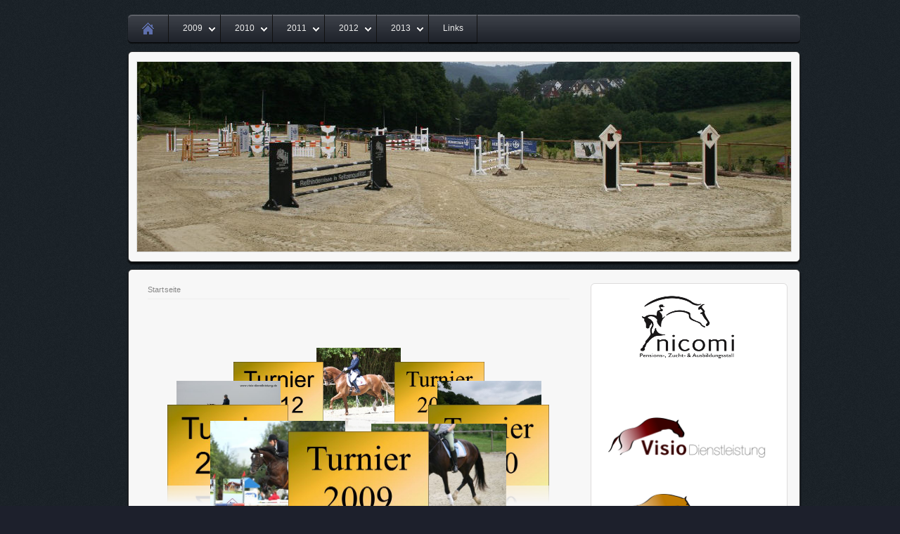

--- FILE ---
content_type: text/html
request_url: http://reitturnier-auf-dem-ribberthof.de/
body_size: 1501
content:
<!DOCTYPE html PUBLIC "-//W3C//DTD XHTML 1.0 Transitional//EN" "http://www.w3.org/TR/xhtml1/DTD/xhtml1-transitional.dtd">

<html xmlns="http://www.w3.org/1999/xhtml" xml:lang="de" lang="de">
<head>
<title></title>
<meta http-equiv="X-UA-Compatible" content="IE=EmulateIE7" />
<meta http-equiv="content-language" content="de" />
<meta http-equiv="content-type" content="text/html; charset=ISO-8859-1" />
<meta http-equiv="expires" content="0" />
<meta name="author" content="" />
<meta name="description" content="" />
<meta name="keywords" lang="de" content="" />
<meta name="generator" content="web to date 8.0" />
<link rel="stylesheet" type="text/css" href="./assets/sf.css" />
<link rel="stylesheet" type="text/css" href="./assets/sd.css" />
<link rel="stylesheet" type="text/css" href="./assets/sm.css" />
<link rel="stylesheet" type="text/css" href="./assets/sc.css" />
<link rel="stylesheet" type="text/css" href="./assets/scal.css" />
<script type="text/javascript" src="./assets/jq.js"></script>
<script type="text/javascript" src="./assets/jqflm.js"></script>

<script type="text/javascript">
	flowmenu.build("nav");	
</script>


</head>

<body>

<div id="maincol">

<ul id="nav">
<li class="home"><a class="sel" href="./index.html">&nbsp;</a></li>
  <li><a  href="./2009/index.html">2009</a>
      <ul>
          <li><a  href="./2009/fotos/index.php">Foto's</a>
      	  </li>
		</ul>
    </li>
  <li><a  href="./2010/index.html">2010</a>
      <ul>
          <li><a  href="./2010/fotos/index.php">Foto's</a>
      	  </li>
		</ul>
    </li>
  <li><a  href="./2011/index.html">2011</a>
      <ul>
          <li><a  href="./2011/fotos/index.php">Foto's</a>
      	  </li>
		</ul>
    </li>
  <li><a  href="./2012/index.html">2012</a>
      <ul>
          <li><a  href="./2012/fotos/index.php">Foto's</a>
      	  </li>
		</ul>
    </li>
  <li><a  href="./2013/index.html">2013</a>
      <ul>
          <li><a  href="./2013/fotos/index.php">Foto's</a>
      	  </li>
		</ul>
    </li>
  <li><a  href="./links/index.html">Links</a>
    </li>
</ul>

<div id="logo">
<img id="logopic" src="./images/s2dlogo.jpg" alt=""/></div>
<div id="topborder"></div>
<div id="mainarea">


<div id="content">

<div id="breadcrumbs">

<a href="./index.html">Startseite</a>

</div>

<!-- W2DPluginCarousel -->
<script type="text/javascript" src="./assets/w2dcarousel.js"></script>

<div id="w2dplugincarousel1" style="z-index: 1; width: 600px; height: 400px; margin: auto; position: relative; overflow: hidden;"></div>

<script type="text/javascript">
//<![CDATA[

$('#w2dplugincarousel1').w2dplugincarousel([{src: './images/car3d440315a1e9130dc111.jpg', width: 200, height: 142, url: ''} ,{src: './images/car3d440315a1e9130dc112.jpg', width: 200, height: 133, url: './2009/index.html'} ,{src: './images/car3d440315a1e9130dc113.jpg', width: 200, height: 133, url: ''} ,{src: './images/car3d440315a1e9130dc114.jpg', width: 200, height: 133, url: './2010/index.html'} ,{src: './images/car3d440315a1e9130dc115.jpg', width: 200, height: 133, url: ''} ,{src: './images/car3d440315a1e9130dc116.jpg', width: 200, height: 133, url: './2011/index.html'} ,{src: './images/car3d440315a1e9130dc117.jpg', width: 200, height: 165, url: ''} ,{src: './images/car3d440315a1e9130dc118.jpg', width: 200, height: 133, url: './2012/index.html'} ,{src: './images/car3d440315a1e9130dc119.jpg', width: 200, height: 133, url: ''} ,{src: './images/car3d440315a1e9130dc1110.jpg', width: 200, height: 133, url: './2013/index.html'} ], {autospin : 2, stagewidth: 600, stageheight: 400});

//]]>
</script>

<div id="more">

</div></div>

<div class="sidebarcontainer">

<div class="sidebartop"></div>
<div id="sidebar">

<!-- w2d_pedit_editor -->

<div id="id440315a1e91492f1b" style="overflow: hidden"><div class="normal"><a href="http://www.nicomi.de"><img style="BORDER-LEFT-WIDTH: 0px; HEIGHT: 131px; BORDER-RIGHT-WIDTH: 0px; BORDER-BOTTOM-WIDTH: 0px; MARGIN: 0px 2px; BORDER-TOP-WIDTH: 0px; WIDTH: 231px" alt=http://www.nicomi.de src="./images/logo-sw-reiter.jpg" width=1801 height=1198/></a>&nbsp;</div>
<div class="normal">&nbsp;</div>
<div class="normal">&nbsp;</div>
<div class="normal"><a href="http://www.visio-dienstleistung.de"><img style="BORDER-LEFT-WIDTH: 0px; BORDER-RIGHT-WIDTH: 0px; BORDER-BOTTOM-WIDTH: 0px; MARGIN: 0px 2px; BORDER-TOP-WIDTH: 0px" alt=http://www.visio-dienstleistung.de src="./images/visio_dienst_rot.jpg" width=238/></a></div>
<div class="normal">&nbsp;</div>
<div class="normal">&nbsp;</div>
<div class="normal"><a href="http://www.visio-sportpferde.de"><img style="BORDER-LEFT-WIDTH: 0px; BORDER-RIGHT-WIDTH: 0px; BORDER-BOTTOM-WIDTH: 0px; MARGIN: 0px 2px; BORDER-TOP-WIDTH: 0px" alt=http://www.visio-sportpferde.de src="./images/visio_pferd_orange.jpg" width=238/></a></div>
<div class="normal">&nbsp;</div>
<div class="normal">&nbsp;</div>
<div class="normal"><a href="http://www.visio-reitsport.de"><img style="BORDER-LEFT-WIDTH: 0px; BORDER-RIGHT-WIDTH: 0px; BORDER-BOTTOM-WIDTH: 0px; MARGIN: 0px 2px; BORDER-TOP-WIDTH: 0px" alt=http://www.visio-reitsport.de src="./images/visio_reitsport_gruen.jpg" width=238/></a></div>
<div class="normal">&nbsp;</div>
<div class="normal">&nbsp;</div>
<div class="normal"><a href="http://www.vtlss.de"><img style="BORDER-LEFT-WIDTH: 0px; BORDER-RIGHT-WIDTH: 0px; BORDER-BOTTOM-WIDTH: 0px; MARGIN: 0px 2px; BORDER-TOP-WIDTH: 0px" alt=http://www.vtlss.de src="./images/visio_trans_blau.jpg" width=238/></a></div>
<div class="normal">&nbsp;</div>
<div class="normal">&nbsp;</div></div><br/>
</div>

<div class="sidebarbottom"></div>

</div>

<div class="clearer"></div>

</div>

<div class="footer">

<a href="./index.html">Startseite</a>
</div>

<div id="bottomborder"></div>

</div>

</body>
</html>


--- FILE ---
content_type: text/javascript
request_url: http://reitturnier-auf-dem-ribberthof.de/assets/w2dcarousel.js
body_size: 9132
content:
if (typeof($.fn.w2dplugincarousel)=='undefined') {

	(function($){
		/*
		 * Creates a 3D-Image caousel
		 */
		$.fn.w2dplugincarousel = function(images, options){
			this.angle = 0;
			this.sourceangle = 0;
			this.destangle = 0;
			this.offset = 0;
			this.speed = 0;
			this.controller = 0;
			this.elements = [];
			this.current = 0;
			this.rolling = false;
			this.zoom = false;
			
			var context;
			
			this.settings = {
				scalex : 0.65,
				scaley : 0.4,
				hoverzoom: 1.5,
				autospin: 3,
				stagewidth: 800,
				stageheight: 400
			}
			
			/*
			 * Places Images correctly
			 */
			this.placeimages = function(){
				var segmentangel = 360 / this.elements.length;
				var stagecenterx = this.settings.stagewidth / 2;
				var stagecentery = (this.settings.stageheight / 2) - 30;
				var radiusx = stagecenterx * this.settings.scalex;
				var radiusy = stagecentery * this.settings.scaley;
				
				for (var i = 0; i < this.elements.length; i++) {
					var arc = (this.angle + i * segmentangel) / 180 * Math.PI;
					
					var x = stagecenterx + radiusx * Math.sin(arc);
					var y = stagecentery + radiusy * Math.cos(arc);
					
					var scale = 0.60 + (1 + Math.cos(arc)) / 2 * 0.40;
					var zindex = (1 + Math.cos(arc)) * 499;
					
					var h = this.elements[i].height * scale;
					var w = this.elements[i].width * scale;
					
					var cssleft = Math.round(x - w / 2) + 'px';
					var csstop = Math.round(y - h / 2) + 'px';
					var cssheight = Math.round(h) + 'px';
					var csswidth = Math.round(w) + 'px';
					var csszindex = Math.round(zindex);
					
					$(this.elements[i].node).css({
						left: cssleft,
						top: csstop,
						height: cssheight,
						width: csswidth,
						zIndex: csszindex
					});
					
					var csstop = Math.round(y - h / 2) + Math.round(h)- 1 + 'px';
					
					$(this.elements[i].reflectionnode).css({
						left: cssleft,
						top: csstop,
						width: csswidth,
						zIndex: csszindex - 1
					});
					
				}
			}
			
			/*
			 * Handles click on images
			 */
			this.handleclick = function(){
				this.context.stop();
				if (this.context.current == this.carouselindex) {
					if (this.context.elements[this.carouselindex].url!="") {
						window.location = this.context.elements[this.carouselindex].url;
					}
				}
				else {
					this.context.rotateto(this.carouselindex);
				}
			}
			
			/*
			 * Handles mouseover on images
			 */
			this.handlemouseover = function(){
				this.context.stop();
				if (!this.context.rolling) {
					if (this.context.current == this.carouselindex) {
						this.zoom = true;
						this.context.resizeelement(this.carouselindex, this.context.settings.hoverzoom);
					}
				}
			}
			
			/*
			 * Handles mouseout on images
			 */
			this.handlemouseout = function(){
				this.context.stop();
				if (!this.context.rolling) {
					if (this.context.current == this.carouselindex) {
						if (this.zoom) {
							this.context.resizeelement(this.carouselindex, 1);
							this.zoom = false;
						}
					}
				}
			}
			
			/*
			 * Resizes an element animated
			 */
			this.resizeelement = function(index, factor){
				var segmentangel = 360 / this.elements.length;

				var stagecenterx = this.settings.stagewidth / 2;
				var stagecentery = (this.settings.stageheight / 2) - 30;
				var radiusx = stagecenterx * this.settings.scalex;
				var radiusy = stagecentery * this.settings.scaley;
				
				var arc = (this.angle + index * segmentangel) / 180 * Math.PI;
					
				var x = stagecenterx + radiusx * Math.sin(arc);
				var y = stagecentery + radiusy * Math.cos(arc);
								
				var h = this.elements[index].height * factor;
				var w = this.elements[index].width * factor;
				
				var cssleft = Math.round(x - w / 2) + 'px';
				var csstop = Math.round(y - h / 2) + 'px';
				var cssheight = Math.round(h) + 'px';
				var csswidth = Math.round(w) + 'px';
				
				$(this.elements[index].node).stop().animate({
					left: cssleft,
					top: csstop,
					height: cssheight,
					width: csswidth
				}, {
					duration: 200,
					easing: 'w2dplugincarouseleasing'
				});
			}
			
			/*
			 * Creates the reflection effect
			 */
			this.drawreflection = function(){
				var element = this.context.elements[this.carouselindex];
				
				var cntx = element.reflectionnode.getContext("2d");
				cntx.save();
				cntx.translate(0, element.height - 1);
				cntx.scale(1, -1);
				cntx.drawImage(element.node, 0, 0, element.width, element.height);
				cntx.restore();
				cntx.globalCompositeOperation = "destination-out";
				
				var gradient = cntx.createLinearGradient(0, 0, 0, 30);
				gradient.addColorStop(0, "rgba(255, 255, 255, 0.6)");
				gradient.addColorStop(1, "rgba(255, 255, 255, 1.0)");
				
				cntx.fillStyle = gradient;
				cntx.fillRect(0, 0, element.width, 30);
			}
			
			/*
			 * Creates the images
			 */
			this.createimages = function(images){
				var context = this;
				
				this.elements = images;
				
				for (var i = 0; i < images.length; i++) {
					var image = document.createElement('img');
					image.style.width = images[i].width + 'px';
					image.style.height = images[i].height + 'px';
					image.style.position = 'absolute';
					image.style.cursor = 'pointer';
					image.carouselindex = i;
					image.context = context;
					image.onclick = this.handleclick;
					image.onmouseover = this.handlemouseover;
					image.onmouseout = this.handlemouseout;
					$(this).append(image);
					this.elements[i].node = image;
					
					if ($.browser.msie && $.browser.version<9) {
						var finishy = 30 / images[i].height * 100
						var reflection = document.createElement('img');
						reflection.style.position = 'absolute';
						reflection.style.width = images[i].width + 'px';
						reflection.style.height = images[i].height + 'px';
						reflection.src = images[i].src;
						reflection.style.filter = 'flipv progid:DXImageTransform.Microsoft.Alpha(opacity=60, style=1, finishOpacity=0, startx=0, starty=0, finishx=0, finishy=' + finishy + ')';
						$(this).append(reflection);
						this.elements[i].reflectionnode = reflection;
					} else {
						var reflection = document.createElement('canvas');
						reflection.style.position = 'absolute';
						reflection.width = images[i].width;
						reflection.height = 30;
						
						$(this).append(reflection);
						this.elements[i].reflectionnode = reflection;
						$(image).load(this.drawreflection);
					}
					image.src = images[i].src;
				}
			}
			
			/*
			 * Calculates the difference of two angles
			 */
			this.anglediff = function(anglea, angleb){
				var difference = angleb - anglea;
				while (difference < -180) 
					difference += 360;
				while (difference > 180) 
					difference -= 360;
				return difference;
			}
			
			/*
			 * Performs the rotation
			 */
			this.rotate = function(){
				var context = this;
				
				var destoffset = this.anglediff(this.sourceangle, this.destangle);
				
				this.offset += 0.1;
				
				if (this.offset >= 2) {
					this.angle = this.destangle;
				} else {
					this.angle = Math.round(this.sourceangle + ((this.offset <= 1) ? Math.pow(this.offset, 2) : (2 - Math.pow((2 - this.offset), 2))) * destoffset / 2);
				}
				
				this.placeimages();
				
				if (this.offset <= 2) {
					setTimeout(function(){
						context.rotate();
					}, 30)
				} else {
					this.rolling = false;
				}
			}
			
			/*
			 * Brings a certaint index to front
			 */
			this.rotateto = function(index){
				if (!this.rolling) {
					if (this.current != index) {
						this.rolling = true;
						this.current = index;
						this.destangle = 360 - index / this.elements.length * 360;
						this.sourceangle = this.angle;
						this.speed = 0;
						this.offset = 0;
						this.rotate();
					}
				}
				
			}
									
			/*
			 * Stops autospin
			 */
			this.stop = function() {
				if (this.controller!=0) {
					clearInterval(this.controller);
					this.controller = 0;
				}
			}
			
			/*
			 * Starts autospin
			 */
			this.go = function() {
				if (this.settings.autospin != 0) {
					if (this.controller==0) {
						this.controller = setInterval(function() {
							var next=context.current+1;
							if (next > context.elements.length-1) next=0;
							context.rotateto(next);
						}, this.settings.autospin*1000);
					}
				}
			}
			
			/*
			 * Initialisation
			 */
			
			if (options) {
				$.extend(this.settings, options);
			}
			
			context=this;
			
			this.createimages(images);
			this.placeimages();
			this.go();
			
			$(this).mouseleave(function() {
				context.go();
			});
		}
		
	})(jQuery);

	/*
	 * A special easing
	 */
	jQuery.extend(jQuery.easing, {
		w2dplugincarouseleasing: function(x, t, b, c, d){
			if ((t /= d / 2) < 1) 
				return c / 2 * t * t + b;
			return -c / 2 * ((--t) * (t - 2) - 1) + b;
		}
	});
}